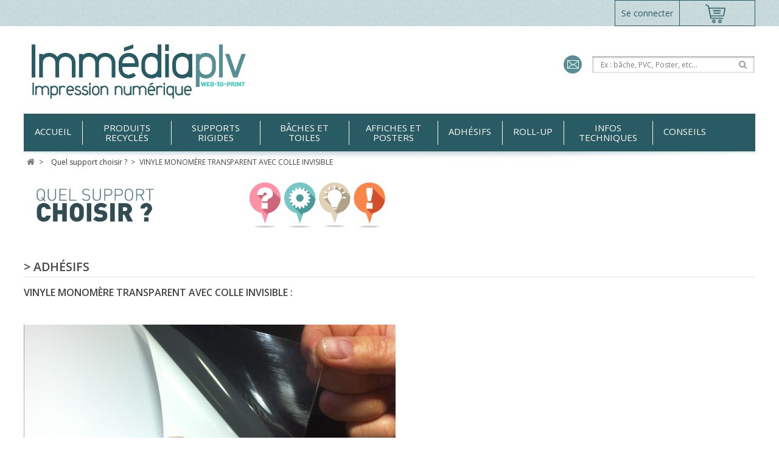

--- FILE ---
content_type: text/html; charset=utf-8
request_url: https://www.immediaplv.fr/content/35-vinyle-monomere-transparent-avec-colle-invisible
body_size: 7775
content:
<!DOCTYPE HTML> <!--[if lt IE 7]><html class="no-js lt-ie9 lt-ie8 lt-ie7" lang="fr-fr" ><![endif]--> <!--[if IE 7]><html class="no-js lt-ie9 lt-ie8 ie7" lang="fr-fr" ><![endif]--> <!--[if IE 8]><html class="no-js lt-ie9 ie8" lang="fr-fr" ><![endif]--> <!--[if gt IE 8]><html class="no-js ie9" lang="fr-fr" ><![endif]--><html lang="fr-fr"><head><meta charset="utf-8"/><title>VINYLE MONOMÈRE TRANSPARENT AVEC COLLE INVISIBLE - ImmediaPLV</title><meta name="description" content="VINYLE MONOMÈRE TRANSPARENT"/><meta name="generator" content="PrestaShop"/><meta name="robots" content="index,follow"/><meta name="viewport" content="width=device-width, minimum-scale=0.25, maximum-scale=1.6, initial-scale=1.0"/><meta name="apple-mobile-web-app-capable" content="yes"/><link rel="icon" type="image/vnd.microsoft.icon" href="/img/favicon.ico?1767632446"/><link rel="shortcut icon" type="image/x-icon" href="/img/favicon.ico?1767632446"/><link rel="stylesheet" href="https://www.immediaplv.fr/themes/novus/cache/v_76_e5249c8ded06c7d38f5eb3aab7193dc9_all.css" type="text/css" media="all"/>   <link rel="stylesheet" href="https://www.immediaplv.fr/themes/novus/css/responsive.css"><link rel="stylesheet" href="//fonts.googleapis.com/css?family=Open+Sans:400,300,300italic,400italic,600,600italic,700,700italic&subset=latin,latin-ext" type="text/css" media="all"/><link rel="stylesheet" href="//fonts.googleapis.com/css?family=Open+Sans:400,300,300italic,400italic,600,600italic,700,700italic&subset=latin,latin-ext" type="text/css" media="all"/><link rel="stylesheet" href="https://fonts.googleapis.com/css?family=Roboto:300,400,500" type="text/css" media="all"/><link href="/modules/wpstyleswitcher/views/css/wpstyleswitcher.css?1544051870" rel="stylesheet" type="text/css" media="all"/> <!--[if IE 8]> 
<script src="https://oss.maxcdn.com/libs/html5shiv/3.7.0/html5shiv.js"></script> 
<script src="https://oss.maxcdn.com/libs/respond.js/1.3.0/respond.min.js"></script> <![endif]--></head><body id="cms" class="cms cms-35 cms-vinyle-monomere-transparent-avec-colle-invisible show-left-column hide-right-column lang_fr"><div id="header-nav" class="nav"><div class="container"><div class="row"> <nav><div id="nav_container" class="col-xs-12 col-sm-8 clearfix"><div class="shopping_cart"> <a href="https://www.immediaplv.fr/commande" title="Voir mon panier" rel="nofollow"> <span class="wpicon-cart"></span> <span class="ajax_cart_product_txt unvisible">Produit</span> <span class="ajax_cart_product_txt_s unvisible">Produits</span> <span class="ajax_cart_total unvisible"> </span> </a><div class="cart_block block exclusive"><div class="block_content"><div class="cart_block_list"><p class="cart_block_no_products"> Aucun produit</p><div class="cart-prices"><div class="cart-prices-line first-line"> <span class="price cart_block_shipping_cost ajax_cart_shipping_cost unvisible"> À définir </span> <span id="ajax_cart_shipping_cost_price" class="unvisible"> Livraison </span></div><div class="cart-prices-line"> <span class="price cart_block_tax_cost ajax_cart_tax_cost">0,00 €</span> <span>TVA</span></div> <input type="hidden" id="ajaxTotalProducts" value=""/><div class="cart-prices-line last-line"> <span class="price cart_block_total ajax_block_cart_total">0,00 €</span> <span>Total TTC</span></div></div><p class="cart-buttons"> <a id="button_order_cart" class="btn btn-default button button-small" href="https://www.immediaplv.fr/commande" title="Commander" rel="nofollow"> <span> Commander<i class="icon-chevron-right right"></i> </span> </a></p></div></div></div></div><div id="layer_cart"><div class="clearfix"><div class="layer_cart_product col-xs-12 col-md-6"> <span class="cross" title="Fermer la fenêtre"></span> <span class="title"> <i class="icon-check"></i>Produit ajouté au panier avec succès </span><div class="product-image-container layer_cart_img"></div><div class="layer_cart_product_info"> <span id="layer_cart_product_title" class="product-name"></span> <span id="layer_cart_product_attributes"></span><div> <strong class="dark">Quantité</strong> <span id="layer_cart_product_quantity"></span></div><div> <strong class="dark">Total</strong> <span id="layer_cart_product_price"></span></div></div></div><div class="layer_cart_cart col-xs-12 col-md-6"> <span class="title"> <span class="ajax_cart_product_txt_s unvisible"> Il y a <span class="ajax_cart_quantity">0</span> produits dans votre panier. </span> <span class="ajax_cart_product_txt "> Il y a 1 produit dans votre panier. </span> </span><div class="layer_cart_row"> <strong class="dark"> Total produits TTC </strong> <span class="ajax_block_products_total"> </span></div><div class="layer_cart_row"> <strong id="totalShippingLabel" class="dark unvisible"> Frais de port &nbsp;TTC </strong> <span class="ajax_cart_shipping_cost unvisible"> À définir </span></div><div class="layer_cart_row"> <strong class="dark">Taxes</strong> <span class="price cart_block_tax_cost ajax_cart_tax_cost">0,00 €</span></div><div class="layer_cart_row"> <strong class="dark"> Total TTC </strong> <span class="ajax_block_cart_total"> </span></div><div class="button-container"> <span class="continue btn btn-default button medium" title="Continuer mes achats"> <span> <i class="icon-chevron-left left"></i>Continuer mes achats </span> </span> <a class="btn btn-default button button-medium" href="https://www.immediaplv.fr/commande" title="Commander" rel="nofollow"> <span> Commander<i class="icon-chevron-right right"></i> </span> </a></div></div></div><div class="crossseling"></div></div><div class="layer_cart_overlay"></div><div class="header_user_info"> <a class="login" href="https://www.immediaplv.fr/mon-compte" rel="nofollow" title="Identifiez-vous"> Se connecter </a></div></div> </nav></div></div></div><div id="page" class="perspective"><div class="header-container"> <header id="header"><div><div class="container"><div class="row"><div id="header_logo"> <a href="https://www.immediaplv.fr/" title="ImmediaPLV"> <img class="logo img-responsive" src="https://www.immediaplv.fr/themes/novus/img/logo.png" alt="ImmediaPLV" width="352px" height="88px"/> </a></div><div id="hooktop_container" class="col-xs-12 col-md-6"><div id="mailTopContainer" class="hidden-xs hidden-sm"><div id="header-mail-hover"></div><div id="header-mail-hover-container" style="display: none;"> Infos ? Questions ? Devis ?<br> Suivi de commande ? <br> Changement de derni&egrave;re minute ?<br> <br> Nous contacter : immediaplv@gmail.com</div></div><div id="search_block_top" class="clearfix"><form id="searchbox" method="get" action="//www.immediaplv.fr/recherche" > <input type="hidden" name="controller" value="search" /> <input type="hidden" name="orderby" value="position" /> <input type="hidden" name="orderway" value="desc" /> <input class="search_query form-control" type="text" id="search_query_top" name="search_query" onfocus="javascript:if(this.value=='Ex : bâche, PVC, Poster, etc…')this.value='';" onblur="javascript:if(this.value=='')this.value='Ex : bâche, PVC, Poster, etc…';" value="Ex : bâche, PVC, Poster, etc…" /> <button type="submit" name="submit_search" class="btn btn-default button-search"> <span>Rechercher</span> </button></form></div></div></div></div><div id="block_top_menu" class="container sf-contener clearfix"><div class="cat-title">Menu</div><div class="container"><ul class="sf-menu clearfix menu-content"><li class=""><a href="/" title="Accueil" class="oneline sf-with-ul">Accueil</a></li><li><a href="https://www.immediaplv.fr/37-produits-recycles" title="Produits recyclés"">Produits recyclés</a><ul><li class=""><a href="https://www.immediaplv.fr/supports-rigides/135-carton-alveolaire-10mm.html" title="Carton alvéolaire 10mm">Carton alvéolaire 10mm</a></li><li class=""><a href="https://www.immediaplv.fr/produits-recycles/136-carton-compact-2mm.html" title="Carton compact 2mm">Carton compact 2mm</a></li><li class=""><a href="https://www.immediaplv.fr/produits-recycles/137-carton-compact-2mm.html" title="Aluminium recyclé 3mm">Aluminium recyclé 3mm</a></li></ul></li><li><a href="https://www.immediaplv.fr/14-supports-rigides" title="Supports rigides"">Supports rigides</a><ul><li class=""><a href="https://www.immediaplv.fr/supports-rigides/10-impression-sur-pvc-3mm.html" title="PVC 3mm">PVC 3mm</a></li><li class=""><a href="https://www.immediaplv.fr/supports-rigides/19-impression-sur-dibond-lite-3mm.html" title="Dibond® 3mm">Dibond® 3mm</a></li><li class=""><a href="https://www.immediaplv.fr/supports-rigides/11-plexiglas-4mm-pmma.html" title="Plexiglas 4mm PMMA">Plexiglas 4mm PMMA</a></li><li class=""><a href="https://www.immediaplv.fr/supports-rigides/6-polypropylene-alveolaire.html" title="AkyLux® 3,5mm - polypropylène alvéolaire">AkyLux® 3,5mm - polypropylène alvéolaire</a></li></ul></li><li><a href="https://www.immediaplv.fr/15-baches-et-toiles" title="Bâches et toiles"">Bâches et toiles</a><ul><li class=""><a href="https://www.immediaplv.fr/baches-et-toiles/21-bache-pvc-enduite-precontrainte-ignifugee-510gm.html" title="Bâche PVC M1 510g">Bâche PVC M1 510g</a></li><li class=""><a href="https://www.immediaplv.fr/baches-et-toiles/24-bache-pvc-grille-mesh-ignifugee-340gm.html" title="Bâche microperforée">Bâche microperforée</a></li><li class=""><a href="https://www.immediaplv.fr/produits-recycles/20-toile-polyester-m1-jmair-260gm.html" title="Toile JMAIR 260g">Toile JMAIR 260g</a></li></ul></li><li><a href="https://www.immediaplv.fr/20-affiches-et-posters" title="Affiches et posters"">Affiches et posters</a><ul><li class=""><a href="https://www.immediaplv.fr/affiches-et-posters/27-papier-dos-bleu-120gm.html" title="Papier dos bleu 120g">Papier dos bleu 120g</a></li><li class=""><a href="https://www.immediaplv.fr/affiches-et-posters/28-polypropylene-180-m.html" title="Polypropylène 180 µm">Polypropylène 180 µm</a></li><li class=""><a href="https://www.immediaplv.fr/affiches-et-posters/25-papier-poster-satin-200gm.html" title="Papier Poster satin 200g">Papier Poster satin 200g</a></li></ul></li><li><a href="https://www.immediaplv.fr/16-adhesifs" title="Adhésifs" class="oneline"">Adhésifs</a><ul><li class=""><a href="https://www.immediaplv.fr/adhesifs/32-vinyle-monomere-colle-grise-permanent-mat.html" title="Vinyle adhésif MAT monomère">Vinyle adhésif MAT monomère</a></li><li class=""><a href="https://www.immediaplv.fr/adhesifs/29-vinyle-permanent-high-tac-brillant.html" title="Vinyle adhésif Colle forte">Vinyle adhésif Colle forte</a></li><li class=""><a href="https://www.immediaplv.fr/adhesifs/33-vinyle-pose-facile-brillant.html" title="Vinyle adhésif Pose facile">Vinyle adhésif Pose facile</a></li></ul></li><li><a href="https://www.immediaplv.fr/25-roll-up" title="Roll-up" class="oneline"">Roll-up</a><ul></ul></li><li><a href="https://www.immediaplv.fr/content/category/3-infos-techniques" title="Infos techniques">Infos techniques</a><ul><li ><a href="https://www.immediaplv.fr/content/8-preparation-fichiers">Préparation des fichiers</a></li><li ><a href="https://www.immediaplv.fr/content/40-formats-de-fichiers">Formats de fichiers</a></li><li ><a href="https://www.immediaplv.fr/content/48-vernis-selectif">Qu’est ce qu’un vernis sélectif ?</a></li><li ><a href="https://www.immediaplv.fr/content/49-blanc-de-soutien">Qu’est ce qu’un blanc de soutien ?</a></li></ul></li><li><a href="https://www.immediaplv.fr/content/category/4-conseils" title="Conseils" class="oneline">Conseils</a><ul><li ><a href="https://www.immediaplv.fr/content/1-expeditions-retours">Expéditions & retours</a></li><li ><a href="https://www.immediaplv.fr/content/5-paiement-securise">Paiements sécurisés</a></li><li ><a href="https://www.immediaplv.fr/content/6-quel-support-choisir">Quel support choisir ?</a></li><li ><a href="https://www.immediaplv.fr/content/9-securite">Sécurité</a></li><li ><a href="https://www.immediaplv.fr/content/12-faq">FAQ</a></li></ul></li></ul></div></div></div> </header></div><div class="columns-container"><div class="container content_scene_cat"><div class="cms_bottom_category_scene"></div></div><div id="columns" class=""><div class="container breadcrumb clearfix"> <a class="home" href="https://www.immediaplv.fr/" title="retour &agrave; Accueil"><i class="icon-home"></i></a> <span class="navigation-pipe">&gt;</span> <span class="navigation_page"><span class="navigation_end"><span itemscope itemtype="http://data-vocabulary.org/Breadcrumb"><a itemprop="url" href="https://www.immediaplv.fr/content/category/2-quel-support-choisir" ><span itemprop="title">Quel support choisir ?</span></a></span></span><span class="navigation-pipe">></span> <span class="navigation_product">VINYLE MONOM&Egrave;RE TRANSPARENT AVEC COLLE INVISIBLE</span></span></div><div id="slider_row" class="row"></div><div class="row"><div id="center_column" class="center_column col-xs-12 col-sm-12 col-md-12"><div class="container"><div class="rte"><p><img src="https://www.immediaplv.fr/img/cms/QUEL-SUPPORT-CHOISIR.png" alt="QUEL-SUPPORT-CHOISIR.png" width="630" height="98" /></p><p></p><h2>&gt; ADHÉSIFS</h2><p></p><h3 id="vinyle"><span>VINYLE MONOMÈRE TRANSPARENT AVEC COLLE INVISIBLE :<br /></span></h3><h3><br /><img src="https://www.immediaplv.fr/img/cms/monome%CC%80re-transparent.jpg" alt="Monomère transparent" width="611" height="251" /></h3><p><strong><span>Atouts</span></strong>&nbsp;:<br />•&nbsp;Film polyester<br />• Facile à poser<br />• Colle invisible<br />• Transparent<br />• Enlevable</p><p><strong><span>En situation</span>&nbsp;:</strong><br />• Présentation de produits<br />• Vitrine<br /><span class="s1"></span></p><p><strong><span>Largeur maximale du rouleau</span>&nbsp;:</strong><br />150cm</p></div> <br/></div></div></div></div></div> <section id="wpFooter"><div class="container"></div> </section></div><div class="footer-container"> <footer id="footer" class="container"><div class="row"><section class="footer-block col-xs-12 col-sm-3" id="block_various_links_footer"> <span class="footer-block-title">Informations</span><ul class=""><li class="item"> . <a href="https://www.immediaplv.fr/content/4-qui-sommes-nous" title="Qui sommes-nous ?"> <span class="footer-blue">Qui</span> sommes-nous ? </a></li><li class="item"> . <a href="https://www.immediaplv.fr/content/2-mentions-legales" title="Mentions légales"> Mentions légales </a></li><li class="item"> . <a href="https://www.immediaplv.fr/content/14-conditions-generales-de-vente-d-immediaplvfr" title="Conditions générales"> Conditions générales </a></li><li class="item"> . <a href="https://www.immediaplv.fr/nous-contacter" title="Nous contacter"> Nous contacter </a></li></ul> </section> <section class="footer-block col-xs-12 col-sm-3" id="block_various_links_footer"> <span class="footer-block-title">Assistance</span><ul class=""><li class="item"> . <a href="https://www.immediaplv.fr/content/4-qui-sommes-nous" title="Service express"> Service express </a></li></ul> </section> <section class="footer-block col-xs-12 col-sm-3" id="block_various_links_footer"> <span class="footer-block-title">Outils</span><ul class=""><li class="item"> . <a href="https://www.immediaplv.fr/content/6-quel-support-choisir" title="Guide de choix du support le plus adapté à son besoin"> <span class="footer-blue">Guide de choix du support</span> le plus adapté à son besoin </a></li></ul> </section> <section class="footer-block col-xs-12 col-sm-3" id="block_various_links_footer"> <span class="footer-block-title">Clients</span><ul class=""><li class="item"> . <a href="https://www.immediaplv.fr/mon-compte" title="Espace client immédiapro"> Espace client <span class="footer-blue">immédiapro</span> </a></li><li class="item"> . <a href="module/wkrestrictpayoutstanding/request" title="Demande d'encours client"> Demande <span class="footer-blue">d'encours</span> client </a></li></ul> </section><section id="block_contact_infos" class="footer-block col-xs-12 col-sm-3 col-md-3"><div> <span class="footer-block-title">Coordonnées</span><div class="toggle-footer"> <span> E-mail : <span><a href="&#109;&#97;&#105;&#108;&#116;&#111;&#58;%69%6d%6d%65%64%69%61%70%6c%76@%67%6d%61%69%6c.%63%6f%6d" >&#x69;&#x6d;&#x6d;&#x65;&#x64;&#x69;&#x61;&#x70;&#x6c;&#x76;&#x40;&#x67;&#x6d;&#x61;&#x69;&#x6c;&#x2e;&#x63;&#x6f;&#x6d;</a></span> </span></div></div> </section><script id="mcjs">!function(c,h,i,m,p){m=c.createElement(h),p=c.getElementsByTagName(h)[0],m.async=1,m.src=i,p.parentNode.insertBefore(m,p)}(document,"script","https://chimpstatic.com/mcjs-connected/js/users/0b90c4dbe97cf61ecc515f4e3/30b6dd0a558f38f2270040f4e.js");</script> </div> </footer><div id="footer-reftext" class="container"><div class="row"><div class="col-md-12"> Afin de r&eacute;pondre au mieux aux besoins de ses clients, Immediaplv a mis en place diff&eacute;rents modes de paiement enti&egrave;rement s&eacute;curis&eacute;s. Choisissez les moyens de paiement pour r&eacute;gler vos achats :<ul><li>- <span class="footer-reftext-light">Carte de paiement - Paiement s&eacute;curis&eacute; SSL</span> (serveurs de paiement s&eacute;curis&eacute; du Cr&eacute;dit Mutuel) : <span class="footer-reftext-light">Carte Bleue, Mastercard, Visa.</span></li><li>- <span class="footer-reftext-light">Paypal</span> : Un compte professionnel sp&eacute;cifique est d&eacute;di&eacute; &agrave; www.immediaplv.fr pour permettre ce type de r&egrave;glement. Vous n&#039;&ecirc;tes pas oblig&eacute; d&#039;avoir un compte Paypal pour r&eacute;gler vos achats.</li><li>- <span class="footer-reftext-light">Ch&egrave;que</span> : n&#039;oubliez pas d&#039;inscrire votre num&eacute;ro de commande disponible &agrave; tout moment dans &quot;historique et d&eacute;tails de mes commandes&quot;. D&egrave;s encaissement de votre ch&egrave;que, votre commande sera valid&eacute;e et passera en production.</li><li>- <span class="footer-reftext-light">Virement bancaire</span> : vous aurez besoin des coordonn&eacute;es bancaires d&#039;IMMEDIAPLV pour effectuer votre virement. D&egrave;s la r&eacute;ception de votre virement avec le montant exact, votre commande passera en statut d&#039;impression.</li><li>- <span class="footer-reftext-light">Encours client.</span> N&#039;oubliez pas de noter le num&eacute;ro de votre commande dans votre ordre de virement pour une validation compl&egrave;te et une prise en charge rapide de votre dossier !</li></ul></div></div></div></div>
<script type="text/javascript">/* <![CDATA[ */;var CUSTOMIZE_TEXTFIELD=1;var FancyboxI18nClose='Fermer';var FancyboxI18nNext='Suivant';var FancyboxI18nPrev='Pr&eacute;c&eacute;dent';var ajax_allowed=true;var ajaxsearch=true;var baseDir='https://www.immediaplv.fr/';var baseUri='https://www.immediaplv.fr/';var blocksearch_type='top';var contentOnly=false;var currency={"id":1,"name":"Euro","iso_code":"EUR","iso_code_num":"978","sign":"\u20ac","blank":"1","conversion_rate":"1.000000","deleted":"0","format":"2","decimals":"1","active":"1","prefix":"","suffix":" \u20ac","id_shop_list":null,"force_id":false};var currencyBlank=1;var currencyFormat=2;var currencyRate=1;var currencySign='€';var customizationIdMessage='Personnalisation';var delete_txt='Supprimer';var displayList=true;var freeProductTranslation='Offert !';var freeShippingTranslation='Livraison gratuite !';var generated_date=1769175814;var hasDeliveryAddress=false;var highDPI=true;var id_lang=1;var img_dir='https://www.immediaplv.fr/themes/novus/img/';var instantsearch=true;var isGuest=0;var isLogged=0;var isMobile=false;var page_name='cms';var priceDisplayMethod=0;var priceDisplayPrecision=2;var quickView=false;var removingLinkText='supprimer cet article du panier';var roundMode=2;var search_url='https://www.immediaplv.fr/recherche';var static_token='6621b5ac5e74a96551767c64ff9adfd2';var toBeDetermined='À définir';var token='a224def1b466d24ed1810af9edca173d';var usingSecureMode=true;/* ]]> */</script> <script type="text/javascript" src="/js/jquery/jquery-1.11.0.min.js"></script> <script type="text/javascript" src="/js/jquery/jquery-migrate-1.2.1.min.js"></script> <script type="text/javascript" src="/js/jquery/plugins/jquery.easing.js"></script> <script type="text/javascript" src="/js/tools.js"></script> <script type="text/javascript" src="/themes/novus/js/global.js"></script> <script type="text/javascript" src="/themes/novus/js/autoload/10-bootstrap.min.js"></script> <script type="text/javascript" src="/themes/novus/js/autoload/15-jquery.total-storage.min.js"></script> <script type="text/javascript" src="/themes/novus/js/autoload/jquery.carouFredSel-6.2.1-packed.js"></script> <script type="text/javascript" src="/themes/novus/js/autoload/jquery.touchwipe.min.js"></script> <script type="text/javascript" src="/themes/novus/js/autoload/owl.carousel.min.js"></script> <script type="text/javascript" src="/js/jquery/plugins/fancybox/jquery.fancybox.js"></script> <script type="text/javascript" src="/themes/novus/js/cms.js"></script> <script type="text/javascript" src="/themes/novus/js/modules/blockcart/ajax-cart.js"></script> <script type="text/javascript" src="/js/jquery/plugins/jquery.scrollTo.js"></script> <script type="text/javascript" src="/js/jquery/plugins/jquery.serialScroll.js"></script> <script type="text/javascript" src="/js/jquery/plugins/bxslider/jquery.bxslider.js"></script> <script type="text/javascript" src="/themes/novus/js/tools/treeManagement.js"></script> <script type="text/javascript" src="/js/jquery/plugins/autocomplete/jquery.autocomplete.js"></script> <script type="text/javascript" src="/themes/novus/js/modules/blocksearch/blocksearch.js"></script> <script type="text/javascript" src="/modules/wpblockfacebook/js/wpblockfacebook.js"></script> <script type="text/javascript" src="/modules/wpsidebarslider/js/wpsidebarslider.js"></script> <script type="text/javascript" src="/modules/wpblockspecials/views/js/wpblockspecials.js"></script> <script type="text/javascript" src="/themes/novus/js/modules/blocktopmenu/js/hoverIntent.js"></script> <script type="text/javascript" src="/themes/novus/js/modules/blocktopmenu/js/superfish-modified.js"></script> <script type="text/javascript" src="/themes/novus/js/modules/blocktopmenu/js/blocktopmenu.js"></script> <script type="text/javascript" src="/modules/ganalytics/views/js/GoogleAnalyticActionLib.js"></script> <script type="text/javascript" src="/modules/statsdata/js/plugindetect.js"></script> <script type="text/javascript">/* <![CDATA[ */;var wpsidebarslider_loop=1;var wpsidebarslider_width=1200;var wpsidebarslider_speed=600;var wpsidebarslider_pause=4000;var wpsidebarslider_effect='fade';;function updateFormDatas(){var nb=$('#quantity_wanted').val();var id=$('#idCombination').val();$('.paypal_payment_form input[name=quantity]').val(nb);$('.paypal_payment_form input[name=id_p_attr]').val(id);}$(document).ready(function(){var baseDirPP=baseDir.replace('http:','https:');if($('#in_context_checkout_enabled').val()!=1){$(document).on('click','#payment_paypal_express_checkout',function(){$('#paypal_payment_form_cart').submit();return false;});}var jquery_version=$.fn.jquery.split('.');if(jquery_version[0]>=1&&jquery_version[1]>=7){$('body').on('submit',".paypal_payment_form",function(){updateFormDatas();});}else{$('.paypal_payment_form').live('submit',function(){updateFormDatas();});}function displayExpressCheckoutShortcut(){var id_product=$('input[name="id_product"]').val();var id_product_attribute=$('input[name="id_product_attribute"]').val();$.ajax({type:"GET",url:baseDirPP+'/modules/paypal/express_checkout/ajax.php',data:{get_qty:"1",id_product:id_product,id_product_attribute:id_product_attribute},cache:false,success:function(result){if(result=='1'){$('#container_express_checkout').slideDown();}else{$('#container_express_checkout').slideUp();}return true;}});}$('select[name^="group_"]').change(function(){setTimeout(function(){displayExpressCheckoutShortcut()},500);});$('.color_pick').click(function(){setTimeout(function(){displayExpressCheckoutShortcut()},500);});if($('body#product').length>0){setTimeout(function(){displayExpressCheckoutShortcut()},500);}var modulePath='modules/paypal';var subFolder='/integral_evolution';var fullPath=baseDirPP+modulePath+subFolder;var confirmTimer=false;if($('form[target="hss_iframe"]').length==0){if($('select[name^="group_"]').length>0)displayExpressCheckoutShortcut();return false;}else{checkOrder();}function checkOrder(){if(confirmTimer==false)confirmTimer=setInterval(getOrdersCount,1000);}});;(window.gaDevIds=window.gaDevIds||[]).push('d6YPbH');(function(i,s,o,g,r,a,m){i['GoogleAnalyticsObject']=r;i[r]=i[r]||function(){(i[r].q=i[r].q||[]).push(arguments)},i[r].l=1*new Date();a=s.createElement(o),m=s.getElementsByTagName(o)[0];a.async=1;a.src=g;m.parentNode.insertBefore(a,m)})(window,document,'script','//www.google-analytics.com/analytics.js','ga');ga('create','UA-107702376-1','auto');ga('require','ec');;$(document).ready(function(){plugins=new Object;plugins.adobe_director=(PluginDetect.getVersion("Shockwave")!=null)?1:0;plugins.adobe_flash=(PluginDetect.getVersion("Flash")!=null)?1:0;plugins.apple_quicktime=(PluginDetect.getVersion("QuickTime")!=null)?1:0;plugins.windows_media=(PluginDetect.getVersion("WindowsMediaPlayer")!=null)?1:0;plugins.sun_java=(PluginDetect.getVersion("java")!=null)?1:0;plugins.real_player=(PluginDetect.getVersion("RealPlayer")!=null)?1:0;navinfo={screen_resolution_x:screen.width,screen_resolution_y:screen.height,screen_color:screen.colorDepth};for(var i in plugins)
navinfo[i]=plugins[i];navinfo.type="navinfo";navinfo.id_guest="1082832";navinfo.token="f119fc6d5e5e75c076817953eae3cea46e677b02";$.post("https://www.immediaplv.fr/index.php?controller=statistics",navinfo);});;var time_start;$(window).load(function(){time_start=new Date();});$(window).unload(function(){var time_end=new Date();var pagetime=new Object;pagetime.type="pagetime";pagetime.id_connections="1054591";pagetime.id_page="10";pagetime.time_start="2026-01-23 14:43:33";pagetime.token="e25ba3ed3765321de58c19c45d18920f26512180";pagetime.time=time_end-time_start;$.post("https://www.immediaplv.fr/index.php?controller=statistics",pagetime);});;ga('send','pageview');;$(document).ready(function(){$('a.iframe').on('click',function(e){e.preventDefault();$.fancybox({href:$(this).attr('href'),type:'iframe'});})});/* ]]> */</script></body></html>

--- FILE ---
content_type: text/css
request_url: https://www.immediaplv.fr/themes/novus/css/responsive.css
body_size: 5423
content:
/* lg - Large devices (large desktops, 1200px and up) */
@media (min-width: 1200px) {

    /* .container { width: 970px; } */
    #page {
        width: 100%;
        margin-top: 30px;
        background: none;
    }

    #center_column .products_block ul li {
        width: 99%;
    }

    .footer-container, #wpFooter {
        max-width: 100%;
        margin: 0 auto
    }

    .row.marg30 {
        margin-left: -30px;
        margin-right: -30px
    }

    .perspective:before {
        top: 5px;
        -webkit-box-shadow: -83px 4px 4px rgba(0, 0, 0, 0.25);
        box-shadow: -83px 4px 4px rgba(0, 0, 0, 0.25);
        height: 100%;
        left: 82px;
        max-height: 116px;
        max-width: 200px;
        -webkit-transform: skew(8deg);
        -moz-transform: skew(8deg);
        -o-transform: skew(8deg);
        -ms-transform: skew(8deg);
        transform: skew(8deg);
        -webkit-transform-origin: 0 100% 0;
        -moz-transform-origin: 0 100% 0;
        -o-transform-origin: 0 100% 0;
        -ms-transform-origin: 0 100% 0;
        transform-origin: 0 100% 0;
        width: 50%;
    }

    .drop-shadow {
        background: #FFFFFF;
        -webkit-box-shadow: 0 1px 4px rgba(0, 0, 0, 0.3), 0 0 40px rgba(0, 0, 0, 0.1) inset;
        box-shadow: 0 1px 4px rgba(0, 0, 0, 0.3), 0 0 40px rgba(0, 0, 0, 0.1) inset;
        margin: 2em 10px 4em;
        padding: 1em;
        position: relative;
        width: 40%;
    }

    .drop-shadow:before, .drop-shadow:after {
        content: "";
        position: absolute;
        z-index: -2;
    }

    .perspective:after {
        display: none;
    }

    #product.content_only #wishlist_button, #product.content_only #wishlist_button_nopop {
        margin-left: 0;
    }

    #product.content_only p.socialsharing_product {
        margin-top: 10px;
    }

    #wp_man {
        border-top: 1px solid #E4E4E4;
    }

    #wp_man:hover a.prev {
        left: 15px;
    }

    #wp_man:hover a.next {
        right: 10px;
    }

    #right_column {
        padding-left: 25px;
    }

    #layer_cart .layer_cart_cart {
        min-height: 318px;
    }

    /* no jumping if less items in box */
    .product_list.grid li.first-in-line {
        clear: left;
    }

    /* #search ul.product_list.grid li, #prices-drop ul.product_list.grid li, #new-products ul.product_list.grid li, #best-sales ul.product_list.grid li, #category ul.product_list.grid li {min-height: 428px} */
    .row.marg15 {
        margin-left: -15px;
        margin-right: -15px
    }

    #home-page-tabs > li {
        border-left: 1px solid #e0e0e0;
        margin: 0 0 0 9px;
        padding: 0 0 0 9px;
    }

    #category ul.product_list.list .right-block {
        padding-left: 50px
    }

    header .row #header_logo {
        width: 33.3333%;
        float: left;
    }

    #search_block_top #search_query_top {
        width: 267px
    }

    #product #center_column .accessories_block li {
        width: 190px;
    }

    .sf-menu li.sf-search {
        display: inline;
    }

    .sf-menu li.sf-search input {
        display: inline;
        padding: 0 53px 0 10px;
        height: 30px;
        width: 155px;
        line-height: 30px;
        background: white;
        margin: 12px 10px 0 0;
        color: #666;
        border: 1px solid #e0e0e0;
    }

    .sf-menu li.sf-search input:focus {
        color: #444
    }

    .sf-menu > li > ul > li:nth-child(5n+1) {
        clear: left;
    }

    #thumbs_list {
        width: 290px
    }

    #block_top_menu button#search_button {
        display: block;
        background: transparent;
        position: absolute;
        font-size: 14px;
        top: 2px;
        right: 0;
        border: none;
        color: #ccc;
        width: 50px;
        text-align: center;
        padding: 8px 0;
    }

    #block_top_menu button#search_button:hover {
        color: #666
    }

    #footer #newsletter_block_left .warning_inline {
        display: inline-block;
        position: relative;
        top: -35px;
        margin-bottom: -35px;
        left: 15px;
        clear: none;
    }

    #homefeatured li .functional-buttons {
        bottom: -30px;
        -moz-transition: all 0.2s linear;
        -webkit-transition: all 0.2s linear;
        -o-transition: all 0.2s linear;
        transition: all 0.2s linear;
    }

    #homefeatured li:hover .functional-buttons {
        bottom: 0px;
        display: block;
    }

    .share {
        position: relative;
        top: -350px;
    }

    #address .form-group.phone-number, #identity .form-group.phone-number, #account-creation_form .form-group.phone-number, #new_account_form .form-group.phone-number, #opc_account_form .form-group.phone-number, #authentication .form-group.phone-number {
        float: left;
        margin-right: 13px;
    }

    #address .form-group.phone-number + p, #identity .form-group.phone-number + p, #account-creation_form .form-group.phone-number + p, #new_account_form .form-group.phone-number + p, #opc_account_form .form-group.phone-number + p, #authentication .form-group.phone-number + p {
        padding: 2px 0 0 0px;
        margin-bottom: 0;
    }

    #manufacturers_list.grid li.first-in-line, #suppliers_list.grid li.first-in-line {
        clear: left;
    }

    #manufacturers_list.grid li.last-line .product-container, #suppliers_list.grid li.last-line .product-container {
        border-bottom: none;
    }

    #guestTracking .form-group {
        overflow: hidden;
    }

    #guestTracking .form-group i {
        padding-left: 10px;
    }

    #guestTracking .form-control {
        float: left;
    }

    #guestTracking label {
        float: left;
        clear: both;
        width: 100%;
    }

    #maintenance {
        margin: 126px 0 0 0;
        padding: 91px 48px 365px 297px;
        background: url(../img/bg_maintenance.png) no-repeat;
    }

    ul.product_list.grid li.hovered .product-container .product-image-container .quick-view {
        display: block;
    }

    ul.product_list.grid li .product-container .functional-buttons {
        display: none;
        left: 0;
        bottom: -30px;
    }

    #category ul.product_list.grid li .quick-view > span {
        display: inline-block;
    }

    ul.product_list.grid li .product-container .comments_note {
        display: none;
    }

    ul.product_list.grid li.hovered .product-container .product-image-container .quick-view {
        display: block;
    }

    ul.product_list.grid li.hovered .product-container .functional-buttons {
        bottom: 5px
    }

    ul.product_list.grid li.hovered .product-container .functional-buttons, ul.product_list.grid li.hovered .product-container .button-container, ul.product_list.grid li.hovered .product-container .comments_note {
        display: block;
    }

    #blockpack ul > li.last-line {
        border: none;
        padding-bottom: 0;
        margin-bottom: 0;
    }

    ul.product_list.list > li:hover .product-image-container .quick-view {
        display: block;
    }

    #index ul.product_list.tab-pane > li {
        padding-bottom: 10px;
        margin-bottom: 15px;
        min-height: 325px
    }

}

/* md - Medium devices (desktops, 992px and up) */
@media (min-width: 992px) and (max-width: 1199px) {

    #wpFooter {
        border-top: 1px solid #E4E4E4;
    }

    #slideshow > #wpbxslider-wrap {
        padding-left: 15px;
        width: 65.6667%;
    }

    .container {
        max-width: 960px
    }

    header .row #header_logo {
        width: 33.3333%;
        float: left;
        padding-left: 15px
    }

    .sf-menu > li:first-child > a {
        padding-left: 20px;
    }

    #subcategories ul li {
        width: 157px
    }

    #search_block_top #searchbox {
        text-align: right;
    }

    .caroufredsel_wrapper {
        min-height: 385px
    }

    #layer_cart .layer_cart_cart {
        min-height: 360px;
    }

    #product.content_only #wishlist_button, #product.content_only #wishlist_button_nopop {
        margin-left: 0;
    }

    #product.content_only p.socialsharing_product {
        margin-top: 10px;
    }

    #product #center_column .accessories_block li {
        width: 25%;
    }

    #special_block .functional-buttons, #featured-products_block_center .functional-buttons, #new-products_block .functional-buttons {
        bottom: 5px
    }

    #left_column .products-block-image img, #right_column .products-block-image img {
        width: 55px;
    }

    .sf-menu > li > ul > li:nth-child(5n+1) {
        clear: left;
    }

    .product_list.grid li.first-item-of-tablet-line {
        clear: left;
    }

    /* #search ul.product_list.grid li, #prices-drop ul.product_list.grid li, #new-products ul.product_list.grid li, #best-sales ul.product_list.grid li, #category ul.product_list.grid li {min-height: 440px} */
    .share {
        position: relative;
        top: -260px;
    }

    #thumbs_list {
        width: 194px;
    }

    .contact-form-box div.uploader span.filename {
        width: 114px;
    }

    .top-pagination-content div.pagination, .bottom-pagination-content div.pagination {
        width: 380px;
    }

    .top-pagination-content div.pagination .showall, .bottom-pagination-content div.pagination .showall {
        margin-right: 11px;
    }

}

/* sm - Small devices (tablets, 768px and up) */
@media (min-width: 768px) and (max-width: 991px) {

    ul.idTabs li {
        width: 100%
    }

    #more_info_sheets {
        border: 1px solid #e0e0e0;
        border-top: 0;
        padding: 15px
    }

    .idTabs {
        height: auto;
        border-bottom: none;
        margin-bottom: 0
    }

    #left_column .block .products-block li {
        text-align: center;
    }

    #left_column .block .products-block li .products-block-image {
        float: none;
    }

    #wpFooter {
        border-top: 1px solid #E4E4E4;
    }

    .container {
        max-width: 745px
    }

    .top-pagination-content div.pagination, .bottom-pagination-content div.pagination {
        width: 414px;
    }

    .block .products-block li .product-content {
        clear: both;
    }

    .block h4:before, .block .title_block:before {
        top: -2px
    }

    .box-info-product {
        margin-top: 20px
    }

    header .row #header_logo {
        width: 33.3333%;
        float: left;
        padding-left: 15px;
    }

    .row.marg30 {
        margin-left: -15px;
        margin-right: -15px;
    }

    .shopping_cart > a: first-child span.ajax_cart_product_txt, .shopping_cart > a: first-child span.ajax_cart_product_txt_s {
        display: none !important;
    }

    .footer-container #footer #social_block ul li {
        width: 30px;
    }

    ul.wlp_bought_list li.first-item-of-tablet-line {
        clear: left;
    }

    #product.content_only #wishlist_button, #product.content_only #wishlist_button_nopop {
        margin-left: 0;
    }

    #product.content_only p.socialsharing_product {
        margin-top: 10px;
    }

    #product #center_column .accessories_block li {
        width: 50%
    }

    #special_block .functional-buttons, #featured-products_block_center .functional-buttons, #new-products_block .functional-buttons {
        bottom: 5px
    }

    #subcategories ul li {
        width: 162px
    }

    .sf-menu > li > ul > li:nth-child(5n+1) {
        clear: left;
    }

    .share {
        position: relative;
        top: -245px;
    }

    .block .title_block, .block h4 {
        font-size: 14px;
    }

    .block .products-block li .products-block-image {
        display: inline-block;
        margin: 0 auto 10px;
        text-align: center;
    }

    .product_list.grid li.first-item-of-mobile-line {
        clear: left;
    }

    /* #search ul.product_list.grid li, #prices-drop ul.product_list.grid li, #new-products ul.product_list.grid li, #best-sales ul.product_list.grid li, #category ul.product_list.grid li {min-height: 430px} */
    .footer-container #footer #social_block ul li a {
        font-size: 20px;
    }

    .footer-container #footer .footer-block {
        padding: 0 15px
    }

    #thumbs_list {
        width: 261px;
    }

    #thumbs_list li {
        width: 80px;
        height: 80px;
    }

    #thumbs_list li img {
        width: 72px;
        height: 72px;
    }

    #view_scroll_left, #view_scroll_right {
        margin-top: 28px;
    }

    .view_scroll_spacer {
        margin-top: 0px;
    }

    #usefull_link_block li {
        float: none !important;
    }

    #usefull_link_block li.print {
        margin: 8px 0 0;
        padding: 0;
        border: none;
    }

    .comments_advices li {
        display: block;
        line-height: 20px;
    }

    .comments_advices a.reviews {
        margin-right: 0;
        padding: 0;
        border: none;
    }

    .block .block_content {
        margin-bottom: 20px;
    }

    .block .title_block, .block h4 {
        position: relative;
    }

    .block .list-block {
        margin-top: 0;
    }

    .footer-container #footer h4 {
        position: relative;
        margin-bottom: 0;
        padding-bottom: 13px;
    }

}

@media (max-width: 767px) {

    ul.idTabs li {
        width: 100%
    }

    #more_info_sheets {
        border: 1px solid #e0e0e0;
        border-top: 0;
        padding: 15px
    }

    .idTabs {
        height: auto;
        border-bottom: none;
        margin-bottom: 0
    }

    #wpFooter {
        border-top: 1px solid #E4E4E4;
    }

    .top-pagination-content div.pagination, .bottom-pagination-content div.pagination {
        float: none;
        width: 287px;
    }

    .top-pagination-content div.pagination .showall, .bottom-pagination-content div.pagination .showall {
        margin-right: 0;
    }

    #layer_cart .layer_cart_product h2 {
        font-size: 18px;
        padding-right: 0;
        line-height: normal;
    }

    #layer_cart .layer_cart_product h2 i {
        font-size: 22px;
        line-height: 22px;
    }

    #layer_cart .layer_cart_cart h2 {
        font-size: 18px;
    }

    #contact_block {
        margin-bottom: 20px;
    }

    .wishlist-top {
        display: none;
    }

    #footer #newsletter_block_left {
        width: 100%;
    }

    .sf-menu {
        display: none;
    }

    .sf-menu ul {
        position: relative;
    }

    .sf-menu > li {
        float: none;
        position: relative;
        border-right: none;
    }

    .sf-menu > li {
        border-bottom: 1px solid #e0e0e0
    }

    .sf-menu {
        border: 1px solid #e0e0e0
    }

    .sf-menu > li:first-child > a {
        padding-left: 20px
    }

    #block_top_menu .sf-menu > li > a {
        color: #fff;
    }

    #block_top_menu .sf-menu > li:hover, #block_top_menu .sf-menu > li.sfHover, #block_top_menu .sf-menu > li.sfHoverForce, #block_top_menu .sf-menu > li > a:focus, #block_top_menu .sf-menu > li > a:hover, #block_top_menu .sf-menu > li > a:active {
        background: none;
    }

    .sf-menu > li span {
        position: absolute;
        text-align: center;
        right: 6px;
        top: 14px;
        width: 30px;
        height: 30px;
        z-index: 2;
    }

    #block_top_menu a {
        -webkit-transition: none;
        -moz-transition: none;
        -o-transition: none;
        transition: none;
    }

    .sf-menu > li span:after {
        font-family: "FontAwesome";
        content: "\f067";
        font-size: 14px;
        color: #fff;
    }

    .sf-menu > li span.active:after {
        content: "\f068";
    }

    .sf-menu li ul {
        top: 0;
        background: #fefefe;
        box-shadow: none;
        padding: 0;
    }

    .sf-menu > li > ul > li {
        padding-right: 0;
    }

    #block_top_menu .sf-menu > li a {
        padding: 15px;
        width: 100%;
    }

    #block_top_menu .sf-menu li li li a {
        padding-left: 25px;
    }

    #block_top_menu .sf-menu li li li li a {
        padding-left: 40px;
    }

    .cat-title {
        display: block;
        font: 600 18px/22px "Open Sans", sans-serif;
        text-transform: uppercase;
        color: #fff;
        display: block;
        padding: 17px 20px;
        background: #39569d;
        position: relative;
    }

    .cat-title:after {
        display: block;
        font-family: "FontAwesome";
        content: "\f067";
        position: absolute;
        right: 16px;
        top: 15px;
        font-weight: normal;
        font-size: 14px;
    }

    .cat-title.active {
        border-bottom: none;
    }

    .cat-title.active:after {
        content: "\f068";
    }

    #wishlist_block .lnk .form-group select {
        width: 192px;
    }

    #product_comparison table, #product_comparison thead, #product_comparison tbody, #product_comparison th, #product_comparison td, #product_comparison tr {
        display: block;
    }

    #product_comparison thead tr {
        position: absolute;
        top: -9999px;
        left: -9999px;
    }

    #product_comparison tr {
        overflow: hidden;
    }

    #product_comparison tr:last-child {
        border-bottom: none;
    }

    #product_comparison tr:last-child td {
        border-bottom: none;
    }

    #product_comparison td {
        border: none;
        position: relative;
        white-space: normal;
        float: left;
        width: 33.33%;
    }

    #product_comparison td.td_empty {
        width: 100% !important;
        clear: both;
    }

    #product_comparison td:last-child {
        border-bottom: none;
    }

    #product_comparison .comparison_feature .feature-name {
        width: 100%;
        float: none;
        clear: both;
    }

    header .row #header_logo {
        padding-top: 15px;
    }

    header .row #header_logo img {
        margin: 0 auto;
    }

    .block {
        margin-bottom: 0px;
    }

    .block .block_content {
        margin-bottom: 20px;
    }

    .block .title_block, .block h4 {
        position: relative;
        font-size: 15px;
    }

    .block .title_block:after, .block h4:after {
        display: block;
        font-family: "FontAwesome";
        content: "";
        position: absolute;
        right: 0;
        top: 12px;
        height: 36px;
        width: 20px;
        font-size: 14px;
        font-weight: normal;
    }

    .block .title_block.active:after, .block h4.active:after {
        content: "";
    }

    .block .list-block {
        margin-top: 0;
    }

    .block .list-block .form-group select {
        width: 270px;
    }

    .top-pagination-content ul.pagination li.pagination_previous > a b, .top-pagination-content ul.pagination li.pagination_previous > span b, .top-pagination-content ul.pagination li.pagination_next > a b, .top-pagination-content ul.pagination li.pagination_next > span b, .bottom-pagination-content ul.pagination li.pagination_previous > a b, .bottom-pagination-content ul.pagination li.pagination_previous > span b, .bottom-pagination-content ul.pagination li.pagination_next > a b, .bottom-pagination-content ul.pagination li.pagination_next > span b {
        display: none;
    }

    .footer-container #footer .footer-block {
        margin-top: 20px;
    }

    .footer-container #footer h4 {
        position: relative;
        margin-bottom: 0;
        padding-bottom: 13px;
    }

    .footer-container #footer h4:after {
        display: block;
        content: "\f067";
        font-size: 14px;
        font-weight: normal;
        font-family: "FontAwesome";
        position: absolute;
        right: 0;
        top: 1px;
    }

    .footer-container #footer h4.active:after {
        content: "\f068";
    }

    .footer-container #footer #block_contact_infos > div {
        padding-left: 0;
    }

    .footer-container #footer #social_block {
        width: 100%;
        float: left;
        padding-top: 5px;
    }

    .footer-container #footer #social_block ul {
        float: none;
    }

    #order-detail-content #cart_summary table, #order-detail-content #cart_summary thead, #order-detail-content #cart_summary tbody, #order-detail-content #cart_summary th, #order-detail-content #cart_summary td, #order-detail-content #cart_summary tr {
        display: block;
    }

    #order-detail-content #cart_summary thead tr {
        position: absolute;
        top: -9999px;
        left: -9999px;
    }

    #order-detail-content #cart_summary tr {
        border-bottom: 1px solid #cccccc;
        overflow: hidden;
        position: relative;
    }

    #order-detail-content #cart_summary td.cart_delete:before {
        content: "" !important;
    }

    #order-detail-content #cart_summary td {
        border: none;
        position: relative;
        width: 50%;
        float: left;
        white-space: normal;
    }

    #order-detail-content #cart_summary td.cart_avail {
        clear: both;
    }

    #order-detail-content #cart_summary td.cart_quantity {
        clear: both;
        padding: 9px 8px 11px 18px;
    }

    #order-detail-content #cart_summary td.cart_delete {
        position: absolute;
        right: 5px;
        top: 5px;
    }

    #order-detail-content #cart_summary td div.cart_quantity_button {
        width: 60px;
        margin: 10px auto 0;
        display: block;
    }

    #order-detail-content #cart_summary tbody td.cart_delete {
        width: 27px;
    }

    .cart_quantity .cart_quantity_input, #order-detail-content #cart_summary td div {
        display: inline;
    }

    #order-detail-content #cart_summary td:before {
        content: attr(data-title);
        display: block;
        font-weight: 600;
    }

    #order-detail-content #cart_summary tfoot td {
        float: none;
        width: 100%;
    }

    #order-detail-content #cart_summary tfoot td:before {
        display: inline;
    }

    #order-detail-content #cart_summary tfoot tr .text-right, #order-detail-content #cart_summary tfoot tr tbody td.cart_unit, #order-detail-content #cart_summary tbody tfoot tr td.cart_unit, #order-detail-content #cart_summary tfoot tr tbody td.cart_total, #order-detail-content #cart_summary tbody tfoot tr td.cart_total, #order-detail-content #cart_summary tfoot tr .price {
        display: block;
        float: left;
        width: 50%;
    }

    #manufacturers_list.list li .mansup-container, #suppliers_list.list li .mansup-container {
        text-align: center;
    }

    #manufacturers_list.list li .middle-side, #suppliers_list.list li .middle-side {
        padding-right: 15px;
        padding-left: 15px;
    }

    #manufacturers_list.list li .right-side-content, #suppliers_list.list li .right-side-content {
        min-height: 1px;
        padding: 0;
        border: none;
    }

    #manufacturers_list.list li .right-side-content .product-counter, #suppliers_list.list li .right-side-content .product-counter {
        top: 0;
    }

    #manufacturers_list.grid .product-container, #suppliers_list.grid .product-container {
        border-bottom: none;
    }

    #pagenotfound .pagenotfound label {
        display: block;
    }

    #pagenotfound .pagenotfound .form-control {
        margin: 0 auto 15px auto;
        display: block;
    }

    #facebook_block, #cmsinfo_block {
        width: 100%;
        min-height: 1px;
    }

    #facebook_block h4 {
        padding-top: 20px !important;
    }

    #cmsinfo_block {
        border: none;
        margin-top: 10px;
    }

    #cmsinfo_block > div {
        padding-top: 20px;
    }

    #fb-sidePanel {
        display: none;
    }

    .pb-left-column #image-block {
        width: 100%;
        margin: 0 auto;
        margin-bottom: 20px;
    }

    .pb-left-column #views_block {
        margin: 20px auto;
    }

    #thumbs_list {
        width: 292px;
    }

    table.table-product-discounts {
        width: 100%;
    }

    #send_friend_form {
        width: 280px;
    }

    #new_comment_form .new_comment_form_content {
        padding-left: 25px;
    }

    ul.product_list.grid li .product-container .product-image-container {
        margin-left: auto;
        margin-right: auto;
    }

    #stores .address-input {
        width: 100%;
        margin: 0 0 20px 0;
    }

    #stores #stores-table tbody td.name img {
        display: none;
    }

    #product_comments_block_extra .comments_advices, #usefull_link_block, p.socialsharing_product {
        display: none;
    }

    #block_top_menu .category-thumbnail {
        clear: both;
        display: none;
        width: 100%;
        float: none;
    }

    #block_top_menu .category-thumbnail div {
        float: left;
        width: 33.33333%;
    }

    #block_top_menu .category-thumbnail div img {
        max-width: 100%;
    }

    #block_top_menu li.category-thumbnail {
        padding-right: 0;
    }

}

/* ms - Bootstrap tweak (Mobile Portrait Size to Mobile Landscape Size) */
@media (min-width: 480px) and (max-width: 767px) {
    #wpFooter {
        border-top: 1px solid #E4E4E4;
    }

    .container {
        max-width: 90%;
    }

    .block h4:before, .block .title_block:before {
        top: -2px
    }

    .sf-menu > li > ul > li.first-in-line-xs {
        clear: left;
    }

    .sf-menu > li > ul > li {
        width: 100%;
    }

    #header .shopping_cart {
        float: none;
        text-align: center;
        padding-top: 20px
    }

    h3.productscategory_h3:before {
        top: 71px;
    }

    .sf-menu > li {
        border-left: none;
    }

    #search_block_top #search_query_top {
        width: 100%
    }

    #search_block_top {
        padding-top: 20px
    }

    ul.step li {
        width: 100%;
        border-left: 1px solid #e0e0e0;
    }

    ul.step li em {
        display: none;
    }

    ul.product_list.grid li {
        width: 50%;
        float: left;
    }

    ul.product_list .color-list-container ul li {
        width: auto;
        float: none;
    }

    #subcategories ul li {
        width: 195px
    }

    .cat-title {
        max-width: 410px;
        margin: 0 auto;
        padding: 15px 10px;
    }

    #header #block_top_menu {
        background: none
    }

    #product.content_only div.primary_block div.pb-left-column {
        width: 100%;
        float: none;
    }

    #product.content_only div.primary_block div.pb-left-column #image-block {
        clear: both;
    }

    #product.content_only div.primary_block div.pb-center-column {
        width: 100%;
        float: none;
        padding: 1% 8%;
        min-height: initial;
    }

    #product.content_only div.primary_block div.pb-right-column {
        padding: 1% 8%;
        width: 100%;
    }

    #product.content_only div.primary_block div.pb-right-column .box-info-product {
        min-height: initial;
        padding-bottom: 10px;
    }

    #product.content_only div.primary_block div.pb-right-column .box-info-product .box-cart-bottom {
        position: relative;
    }

    .product_list.grid li.first-item-of-mobile-line {
        clear: left;
    }

    /* #search ul.product_list.grid li, #prices-drop ul.product_list.grid li, #new-products ul.product_list.grid li, #best-sales ul.product_list.grid li, #category ul.product_list.grid li {min-height: 400px} */
    #blockpack ul > li.first-item-of-tablet-line {
        clear: none;
    }

    #blockpack ul > li.first-item-of-mobile-line {
        clear: left;
    }

    #index ul.product_list.tab-pane > li.first-item-of-tablet-line {
        clear: none;
    }

    #index ul.product_list.tab-pane > li.first-item-of-mobile-line {
        clear: left;
    }

    #product #center_column .accessories_block li {
        width: 50%;
    }

    .idTabs a {
        padding: 7px 8px 5px;
    }

    #special_block .functional-buttons, #featured-products_block_center .functional-buttons, #new-products_block .functional-buttons {
        bottom: 5px
    }

    .list .right-block-content .content_price {
        text-align: center;
    }

    ul.product_list.list > li .right-block, ul.product_list.list > li .center-block {
        padding-top: 0px;
        padding-bottom: 0px
    }

    ul.product_list.list > li .right-block .right-block-content .button-container {
        padding-bottom: 0
    }

    #block_top_menu .sf-menu > li {
        border-left: none;
        border-right: none;
    }

    #header .cart_block {
        left: 0;
        margin-left: auto;
        margin-right: auto;
        right: 0;
    }

    .cart-prices-line > span {
        float: left;
        text-align: left;
    }

    #block_top_menu .sf-menu {
        border-bottom: 0;
    }

    #block_top_menu .sf-menu > li > ul {
        border: 0;
        border-top: 1px solid #e0e0e0;
    }

    #contact-link, #currencies-block-top, #languages-block-top, .header_user_info {
        /*width: 25%;*/
        text-align: center;
    }

}

@media (min-width: 440px) and (max-width: 480px) {
    ul.product_list.grid > li.col-xs-12 {
        width: 50%;
    }
}

/* Extra small devices (phones, less than 480px) */
/* xs - Normally no media query since this is the default in Bootstrap */
@media (max-width: 479px) {
    #wpFooter {
        border-top: 1px solid #E4E4E4;
    }

    .top-pagination-content div.pagination, .bottom-pagination-content div.pagination {
        float: none;
        width: 270px;
    }

    .content_sortPagiBar .sortPagiBar #productsSortForm {
        display: inline-block;
        float: none;
        margin-bottom: 0;
        margin-top: 15px;
    }

    .block h4:before, .block .title_block:before {
        top: -2px
    }

    #thumbs_list {
        width: 195px;
    }

    #page {
        margin: 0
    }

    h3.productscategory_h3:before {
        top: 71px;
    }

    .cat-title {
        margin: 0 auto;
        margin-left: 15px;
        margin-right: 15px;
        padding: 15px 10px;
    }

    #header #block_top_menu {
        background: none
    }

    #home-page-tabs > li a {
        display: block;
        padding: 10px 20px
    }

    #header .shopping_cart {
        float: none;
        text-align: center;
        padding-top: 20px
    }

    #search_block_top {
        padding-top: 20px
    }

    #search_block_top #search_query_top {
        width: 95%
    }

    #contact-link {
        width: 25%;
        text-align: center;
    }

    .sf-menu > li {
        border-left: none;
    }

    #contact-link a {
        font-size: 11px;
        padding-left: 5px;
        padding-right: 5px;
    }

    .header_user_info, #currencies-block-top {
        text-align: center;
    }

    #currencies-block-top div.current {
        text-align: center;
        font-size: 11px;
    }

    #subcategories ul li {
        width: 125px
    }

    ul.idTabs li {
        width: 100%
    }

    .idTabs a {
        height: auto;
    }

    #idTab2 span {
        display: block;
    }

    #more_info_sheets {
        border: 1px solid #e0e0e0;
        border-top: 0;
        padding: 15px
    }

    .idTabs {
        height: auto;
        border-bottom: none;
        margin-bottom: 0
    }

    .caroufredsel_wrapper {
        min-height: 410px
    }

    #product #center_column .accessories_block li {
        width: 100%;
    }

    #special_block .functional-buttons, #featured-products_block_center .functional-buttons, #new-products_block .functional-buttons {
        bottom: 5px
    }

    #currencies-block-top div.current .cur-label {
        display: none;
    }

    #languages-block-top div.current {
        text-align: center;
        font-size: 11px;
    }

    #languages-block-top div.current .cur-label {
        display: none;
    }

    #block_top_menu .sf-menu {
        border-bottom: 0;
    }

    #block_top_menu .sf-menu > li > ul {
        border: 0;
        border-top: 1px solid #e0e0e0;
    }

    .sf-menu > li > ul > li {
        width: 100%;
        padding: 0;
    }

    .sf-menu > li > a {
        padding: 15px;
    }

    .sf-menu > li > ul > li.category-thumbnail > div {
        width: 100%;
        padding-left: 0;
        padding-top: 10px;
        text-align: center;
    }

    .header_user_info a {
        font-size: 11px;
    }

    #home-page-tabs > li {
        width: 100%;
    }

    .top-pagination-content .compare-form, .bottom-pagination-content .compare-form {
        float: left;
        width: 100%;
        text-align: left;
        padding-bottom: 10px;
        clear: both;
    }

    ul.step li {
        width: 100%;
        border-left: 1px solid #e0e0e0;
    }

    #cmsinfo_block > div {
        width: 100%;
        border-top: 1px solid #d9d9d9;
    }

    #cmsinfo_block > div + div {
        border-left: none;
        padding-left: 10px;
        min-height: 1px;
        padding-bottom: 15px;
    }

    #product.content_only div.primary_block div.pb-left-column {
        width: 100%;
        float: none;
    }

    #product.content_only div.primary_block div.pb-left-column #image-block {
        clear: both;
    }

    #product.content_only div.primary_block div.pb-center-column {
        width: 100%;
        float: none;
        padding: 1% 8%;
        min-height: initial;
    }

    #product.content_only div.primary_block div.pb-right-column {
        padding: 1% 8%;
        width: 100%;
    }

    #product.content_only div.primary_block div.pb-center-column .comments_advices li {
        display: block;
    }

    #product.content_only div.primary_block div.pb-center-column .comments_advices a.reviews {
        margin: 0;
        padding: 0;
        border: none;
    }

    ul.product_list.list > li .left-block {
        width: 100%;
    }

    ul.product_list.list > li .product-image-container {
        max-width: 250px;
        margin: 0 auto;
    }

    ul.product_list.list > li .center-block {
        width: 100%;
    }

    ul.product_list.list > li .right-block .right-block-content {
        padding-top: 5px;
        text-align: center;
    }

    ul.product_list.list > li .right-block .right-block-content .content_price {
        padding-top: 0;
        width: 100%;
    }

    ul.product_list.list > li .right-block .right-block-content .button-container {
        width: 100%;
    }

    ul.product_list.list > li .right-block .right-block-content .functional-buttons {
        float: none;
        display: inline-block;
    }

    ul.product_list.list > li .right-block .right-block-content .functional-buttons a i, ul.product_list.list > li .right-block .right-block-content .functional-buttons a:before, ul.product_list.list > li .right-block .right-block-content .functional-buttons label i, ul.product_list.list > li .right-block .right-block-content .functional-buttons label:before {
        display: none !important;
    }

    ul.product_list.list > li {
        text-align: center;
    }

    #block_top_menu .sf-menu > li {
        border-left: none;
        border-right: none;
    }

    ul.product_list.list > li .right-block, ul.product_list.list > li .center-block {
        padding-top: 0px;
        padding-bottom: 0px
    }

    .footer-container #footer .footer-block {
        padding: 0 20px
    }

    #currencies-block-top div.current:after, #languages-block-top div.current:after {
        padding-left: 0
    }

    #product_comments_block_extra .comments_advices, #usefull_link_block, p.socialsharing_product {
        display: none;
    }

    #order-detail-content #cart_summary td.cart_description, #order-detail-content #cart_summary td.cart_product {
        width: 100%;
    }

    #wishlist_button, #wishlist_button_nopop {
        margin-left: 0;
    }

    #header .cart_block {
        left: 0;
        margin-left: auto;
        margin-right: auto;
        right: 0;
    }

    .cart-prices-line > span {
        float: left;
        text-align: left;
    }

    #product_comparison td {
        float: none;
        width: 100%;
    }

    #product_comparison .comparison_feature td {
        float: left;
        width: 50%;
    }

    #product_comparison .comparison_feature .feature-name {
        width: 100%;
        clear: both;
    }

    #product_comparison .comparison_feature .product-name {
        width: 50%;
        float: left;
        display: block;
    }

    #currencies-block-top, #languages-block-top, .header_user_info {
        /*width: 33%;*/
    }

    #contact-link {
        display: none;
    }

    #languages-block-top div.current:before {
        border-right: 0
    }

}




--- FILE ---
content_type: text/css
request_url: https://www.immediaplv.fr/modules/wpstyleswitcher/views/css/wpstyleswitcher.css?1544051870
body_size: 1793
content:

#left_column {
    float: left;
}

.button.button-small, .button.button-medium, #layer_cart .layer_cart_cart .button-container .btn.continue {
    background: #ff8e02;
    color: #ffffff !important;
}

#layer_cart .layer_cart_cart .button-container .btn.continue:hover, .button.button-small span:hover, .button.button-small:hover, .button.button-medium:hover {
    background: #666666;
    color: #ffffff !important;
}

#wpbxslider-wrap .btn-default, .cart_block .cart-buttons a#button_order_cart, .box-info-product .exclusive, .button.ajax_add_to_cart_button span, #cart_block #cart-buttons a#button_order_cart, input.exclusive_mini, input.exclusive_small, input.exclusive, input.exclusive_large, input.exclusive_mini_disabled, input.exclusive_small_disabled, input.exclusive_disabled, input.exclusive_large_disabled, a.exclusive_mini, a.exclusive_small, a.exclusive, a.exclusive_large, span.exclusive_mini, span.exclusive_small, span.exclusive, span.exclusive_large, span.exclusive_large_disabled, #primary_block p.buttons_bottom_block input, #new_comment_form button, .button.button-medium.exclusive {
    background-color: #285b63;
    color: #ffffff !important;
}

#wpbxslider-wrap .btn-default:hover, .cart_block .cart-buttons a#button_order_cart:hover span, .cart_block .cart-buttons a#button_order_cart:hover, #wpbxslider-wrap .btn-default:hover, #layer_cart .layer_cart_cart .button-container .btn:hover, .button.button-medium.exclusive:hover, .box-info-product .exclusive:hover, .button.ajax_add_to_cart_button span:hover {
    background-color: #666666;
    color: #ffffff !important;
}

#layer_cart .layer_cart_cart .button-container .btn {
    background-color: #324d54;
    color: #ffffff !important;
}

/* Exclusive block headers color  */
#special_block_right p.title_block {
    background: #39569d;
}

#special_block_right p.title_block a {
    color: #ffffff;
}

/* menu */

.sf-menu > li {

}

.sf-menu > li > a, .sf-menu > li > a.sf-with-ul:before {
    color: #ffffff;
}

/* 1st level menu items font size */
.sf-menu > li > a {
    font-size: 13px;
    text-transform: uppercase;
}

/* menu active background */
.sf-menu > li.sfHover, .sf-menu > li.sfHoverForce, .sf-menu > li > a:hover, .sf-menu > li > a:active {
    background: #4fcbc4;
}

/* menu active font color */
.sf-menu > li > a:hover, .sf-menu > li.sfHover > a, .sf-menu > li.sfHoverForce > a, .sf-menu > li > a.sf-with-ul:hover:before, .sf-menu > li.sfHover > a.sf-with-ul:before {
    color: #ffffff;
}

/* responsive menu background color */
@media (max-width: 767px) {
    .cat-title {
        background: #285b63;
        color: #ffffff;
    }
}

/* labels */
#featured-products_block_center ul li span.new, #special_block ul li span.new, ul#product_list li .new, .new-label {
    background: #ffd314;
    color: #000000;
}

.product_list.grid .price-percent-reduction, #featured-products_block_center .reduction-percent, #new-products_block .reduction-percent, #special_block .reduction-percent {
    background: #CD2026;
    color: #ffffff;
}

ul.product_list.grid .availability, #featured-products_block_center .availability, #new-products_block .availability, #special_block .availability {
    display: inline;
}

/* Functional buttons */
.functional-buttons, button.bt_compare {
    display: inline-block !important;
}

/* Google fonts */
body#product h1, .footer-container #footer h4, #index #special_block h3, #index #new-products_block h3, #index #featured-products_block_center h3, .page-heading,
.our_price_display, #wpbxslider-wrap .wpbxslider-description h2, .ei-title h2,
#product h3.page-product-heading, .page-product-box li.section-line a,
.block .title_block, .block h4,
#block_top_menu .cat-title, #block_top_menu .sf-menu > li > a {
    font-family: 'Open Sans', sans-serif;
}

/* headings */
body#product h1, #index #special_block h3, #index #new-products_block h3, #index #featured-products_block_center h3, .page-heading,
#wpbxslider-wrap .wpbxslider-description h2, .ei-title h2,
#product h3.page-product-heading, .page-product-box li.section-line a {
    font-size: 20px;
    text-transform: uppercase;
}

body {
    font-family: 'Open Sans', sans-serif;
    font-size: 14px !important;
}

@media (max-width: 767px) {
    #left_column {
        display: inline;
    }
}

@media (min-width: 1200px) {
    .sf-menu > li a.oneline{
        padding-top: 21px;
    }

    .sf-menu > li {
        text-align: center;
    }

    body {
        background: #ffffff;
        background: url("/modules/wpstyleswitcher/views/img/patterns/none.png"), -moz-linear-gradient(top, #ffffff 0%, #e0e0e0 64%);
        background: url("/modules/wpstyleswitcher/views/img/patterns/none.png"), -webkit-gradient(linear, left top, left bottom, color-stop(0%, #ffffff), color-stop(64%, #e0e0e0));
        background: url("/modules/wpstyleswitcher/views/img/patterns/none.png"), -webkit-linear-gradient(top, #ffffff 0%, #e0e0e0 64%);
        background: url("/modules/wpstyleswitcher/views/img/patterns/none.png"), -o-linear-gradient(top, #ffffff 0%, #e0e0e0 64%);
        background: url("/modules/wpstyleswitcher/views/img/patterns/none.png"), -ms-linear-gradient(top, #ffffff 0%, #e0e0e0 64%);
        background: url("/modules/wpstyleswitcher/views/img/patterns/none.png"), linear-gradient(to bottom, #ffffff 0%, #e0e0e0 64%);
    }
}

@media (min-width: 767px) {
    #block_top_menu .submenu-container {
        width: auto;
        padding-top: 10px;
    }

    .sf-menu a {
        display: block;
        position: relative;
        font-weight: normal;
        padding: 5px 20px;
        text-decoration: none;
    }

    #block_top_menu a {
        -webkit-transition: none;
        -moz-transition: none;
        -o-transition: none;
        transition: none;
    }

    .sf-menu li li li a {
        padding: 10px 20px;
    }

    .sf-menu > li > ul > li {
        width: auto;
        padding: 0;
    }

    .sf-menu > li {
        position: relative;
        float: left;
        text-transform: uppercase
    }

    .sf-menu > li {
        float: left;
    }

    .sf-menu > li > ul {
        padding: 0;
    }

    .sf-menu li li li ul, ul.sf-menu li ul li a {
        width: 200px;
        font-weight: normal
    }

    /* fix 4th level item padding from left */
    .sf-menu li li li ul {
        padding-left: 0
    }

    li.category-thumbnail {
        display: none
    }

    .sf-menu li li ul {
        display: none !important;
        position: absolute;
    }

    .sf-menu li ul {
        border: 1px solid #ddd;
    }

    .sf-menu li li:hover > ul {
        display: block !important;
    }

    .sf-menu li li li a {
        display: block;
        line-height: 21px
    }

    .sf-menu li ul {
        padding-top: 0;
        padding-bottom: 0;
    }

    .sf-menu > li > ul > li ul {
        margin-top: -1px
    }

    .sf-menu > li > ul > li > a {
        font-weight: 600
    }

    .sf-menu > li > ul > li > a.sf-with-ul {
        position: relative
    }

    .sf-menu > li > ul > li a.sf-with-ul:before {
        content: "\f105";
        font-family: "FontAwesome";
        font-size: 16px;
        font-weight: normal;
        line-height: 14px;
        padding-left: 4px;
        position: absolute;
        right: 10px;
        top: 10px;
        vertical-align: 10px;
    }
}

/* Dropdown font color */
.sf-menu > li > ul > li > a, .sf-menu li li li a {
    color: #111111;
}

/* Dropdown font color on hover */
.sf-menu > li > ul > li > a:hover, .sf-menu li li li a:hover {
    color: #ffffff;
}

/* Dropdown background on hover */
.sf-menu li li li a:hover, .sf-menu li li a:hover {
    background: #4be4e1;
}

.sf-menu li li li ul {
    width: auto;
    padding-left: 0
}



--- FILE ---
content_type: text/plain
request_url: https://www.google-analytics.com/j/collect?v=1&_v=j102&a=179477296&t=pageview&_s=1&dl=https%3A%2F%2Fwww.immediaplv.fr%2Fcontent%2F35-vinyle-monomere-transparent-avec-colle-invisible&ul=en-us%40posix&dt=VINYLE%20MONOM%C3%88RE%20TRANSPARENT%20AVEC%20COLLE%20INVISIBLE%20-%20ImmediaPLV&sr=1280x720&vp=1280x720&_u=aGBAAEIJAAAAACAMI~&jid=283597264&gjid=398048796&cid=1731221358.1769176142&tid=UA-107702376-1&_gid=2053301302.1769176142&_r=1&_slc=1&did=d6YPbH&z=582376708
body_size: -450
content:
2,cG-EKX4PFHQMH